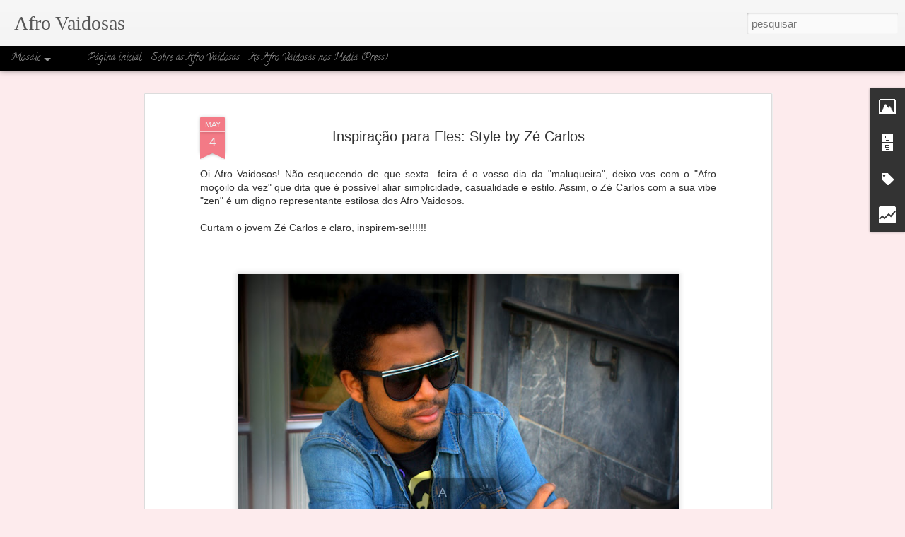

--- FILE ---
content_type: text/html; charset=UTF-8
request_url: http://afrovaidosas.blogspot.com/b/stats?style=BLACK_TRANSPARENT&timeRange=ALL_TIME&token=APq4FmBMvOYNTt-VNDk2Q4F48S1WP4g6slZnONDZ_WUDr703toPNTWz5C-9BGtkNjfmmLLeqpESoVwXnC2NGBgls2zbwAiY8fg&v=0&action=initial&widgetId=Stats1&responseType=js
body_size: 250
content:
{"total":565568,"sparklineOptions":{"backgroundColor":{"fillOpacity":0.1,"fill":"#000000"},"series":[{"areaOpacity":0.3,"color":"#202020"}]},"sparklineData":[[0,11],[1,8],[2,12],[3,81],[4,96],[5,11],[6,8],[7,9],[8,5],[9,1],[10,1],[11,6],[12,10],[13,4],[14,3],[15,2],[16,3],[17,1],[18,2],[19,6],[20,8],[21,9],[22,8],[23,9],[24,5],[25,10],[26,13],[27,8],[28,7],[29,2]],"nextTickMs":3600000}

--- FILE ---
content_type: text/html; charset=UTF-8
request_url: http://afrovaidosas.blogspot.com/b/stats?style=BLACK_TRANSPARENT&timeRange=ALL_TIME&token=APq4FmBn70Bu-sOpjifvg0YPRP2Mb1-ggUoM4H3NnNam9SyZAGe_DiQV08ba0bHMLr8qjOfGS087THzK9Ks4UUelv5rML-k3Fw&v=0&action=initial&widgetId=Stats1&responseType=js
body_size: 250
content:
{"total":565568,"sparklineOptions":{"backgroundColor":{"fillOpacity":0.1,"fill":"#000000"},"series":[{"areaOpacity":0.3,"color":"#202020"}]},"sparklineData":[[0,11],[1,8],[2,12],[3,81],[4,96],[5,11],[6,8],[7,9],[8,5],[9,1],[10,1],[11,6],[12,10],[13,4],[14,3],[15,2],[16,3],[17,1],[18,2],[19,6],[20,8],[21,9],[22,8],[23,9],[24,5],[25,10],[26,13],[27,8],[28,7],[29,2]],"nextTickMs":3600000}

--- FILE ---
content_type: text/javascript; charset=UTF-8
request_url: http://afrovaidosas.blogspot.com/?v=0&action=initial&widgetId=Stats1&responseType=js&xssi_token=AOuZoY63D6njjLDuZ5nodCigcOXIvS0zVA%3A1767446412901
body_size: 415
content:
try {
_WidgetManager._HandleControllerResult('Stats1', 'initial',{'title': 'N\xfamero total de visualiza\xe7\xf5es de p\xe1ginas', 'showGraphicalCounter': true, 'showAnimatedCounter': false, 'showSparkline': false, 'statsUrl': '//afrovaidosas.blogspot.com/b/stats?style\x3dBLACK_TRANSPARENT\x26timeRange\x3dALL_TIME\x26token\x3dAPq4FmBMvOYNTt-VNDk2Q4F48S1WP4g6slZnONDZ_WUDr703toPNTWz5C-9BGtkNjfmmLLeqpESoVwXnC2NGBgls2zbwAiY8fg'});
} catch (e) {
  if (typeof log != 'undefined') {
    log('HandleControllerResult failed: ' + e);
  }
}


--- FILE ---
content_type: text/javascript; charset=UTF-8
request_url: http://afrovaidosas.blogspot.com/?v=0&action=initial&widgetId=BlogArchive1&responseType=js&xssi_token=AOuZoY63D6njjLDuZ5nodCigcOXIvS0zVA%3A1767446412901
body_size: 1216
content:
try {
_WidgetManager._HandleControllerResult('BlogArchive1', 'initial',{'url': 'http://afrovaidosas.blogspot.com/search?updated-min\x3d1970-01-01T01:00:00%2B01:00\x26updated-max\x3d292278994-08-17T07:12:55Z\x26max-results\x3d50', 'name': 'All Posts', 'expclass': 'expanded', 'toggleId': 'ALL-0', 'post-count': 496, 'data': [{'url': 'http://afrovaidosas.blogspot.com/2016/', 'name': '2016', 'expclass': 'expanded', 'toggleId': 'YEARLY-1451606400000', 'post-count': 13, 'data': [{'url': 'http://afrovaidosas.blogspot.com/2016/07/', 'name': 'julho', 'expclass': 'expanded', 'toggleId': 'MONTHLY-1467327600000', 'post-count': 2, 'posts': [{'title': 'Silver Mules', 'url': 'http://afrovaidosas.blogspot.com/2016/07/silver-mules.html'}, {'title': 'Look do dia: Informal de Flores', 'url': 'http://afrovaidosas.blogspot.com/2016/07/look-do-dia-informal-de-flores.html'}]}, {'url': 'http://afrovaidosas.blogspot.com/2016/06/', 'name': 'junho', 'expclass': 'collapsed', 'toggleId': 'MONTHLY-1464735600000', 'post-count': 3}, {'url': 'http://afrovaidosas.blogspot.com/2016/04/', 'name': 'abril', 'expclass': 'collapsed', 'toggleId': 'MONTHLY-1459465200000', 'post-count': 2}, {'url': 'http://afrovaidosas.blogspot.com/2016/03/', 'name': 'mar\xe7o', 'expclass': 'collapsed', 'toggleId': 'MONTHLY-1456790400000', 'post-count': 2}, {'url': 'http://afrovaidosas.blogspot.com/2016/02/', 'name': 'fevereiro', 'expclass': 'collapsed', 'toggleId': 'MONTHLY-1454284800000', 'post-count': 1}, {'url': 'http://afrovaidosas.blogspot.com/2016/01/', 'name': 'janeiro', 'expclass': 'collapsed', 'toggleId': 'MONTHLY-1451606400000', 'post-count': 3}]}, {'url': 'http://afrovaidosas.blogspot.com/2015/', 'name': '2015', 'expclass': 'collapsed', 'toggleId': 'YEARLY-1420070400000', 'post-count': 52, 'data': [{'url': 'http://afrovaidosas.blogspot.com/2015/12/', 'name': 'dezembro', 'expclass': 'collapsed', 'toggleId': 'MONTHLY-1448928000000', 'post-count': 2}, {'url': 'http://afrovaidosas.blogspot.com/2015/10/', 'name': 'outubro', 'expclass': 'collapsed', 'toggleId': 'MONTHLY-1443654000000', 'post-count': 1}, {'url': 'http://afrovaidosas.blogspot.com/2015/09/', 'name': 'setembro', 'expclass': 'collapsed', 'toggleId': 'MONTHLY-1441062000000', 'post-count': 8}, {'url': 'http://afrovaidosas.blogspot.com/2015/08/', 'name': 'agosto', 'expclass': 'collapsed', 'toggleId': 'MONTHLY-1438383600000', 'post-count': 3}, {'url': 'http://afrovaidosas.blogspot.com/2015/07/', 'name': 'julho', 'expclass': 'collapsed', 'toggleId': 'MONTHLY-1435705200000', 'post-count': 6}, {'url': 'http://afrovaidosas.blogspot.com/2015/06/', 'name': 'junho', 'expclass': 'collapsed', 'toggleId': 'MONTHLY-1433113200000', 'post-count': 6}, {'url': 'http://afrovaidosas.blogspot.com/2015/05/', 'name': 'maio', 'expclass': 'collapsed', 'toggleId': 'MONTHLY-1430434800000', 'post-count': 4}, {'url': 'http://afrovaidosas.blogspot.com/2015/04/', 'name': 'abril', 'expclass': 'collapsed', 'toggleId': 'MONTHLY-1427842800000', 'post-count': 1}, {'url': 'http://afrovaidosas.blogspot.com/2015/03/', 'name': 'mar\xe7o', 'expclass': 'collapsed', 'toggleId': 'MONTHLY-1425168000000', 'post-count': 6}, {'url': 'http://afrovaidosas.blogspot.com/2015/02/', 'name': 'fevereiro', 'expclass': 'collapsed', 'toggleId': 'MONTHLY-1422748800000', 'post-count': 8}, {'url': 'http://afrovaidosas.blogspot.com/2015/01/', 'name': 'janeiro', 'expclass': 'collapsed', 'toggleId': 'MONTHLY-1420070400000', 'post-count': 7}]}, {'url': 'http://afrovaidosas.blogspot.com/2014/', 'name': '2014', 'expclass': 'collapsed', 'toggleId': 'YEARLY-1388534400000', 'post-count': 110, 'data': [{'url': 'http://afrovaidosas.blogspot.com/2014/12/', 'name': 'dezembro', 'expclass': 'collapsed', 'toggleId': 'MONTHLY-1417392000000', 'post-count': 5}, {'url': 'http://afrovaidosas.blogspot.com/2014/11/', 'name': 'novembro', 'expclass': 'collapsed', 'toggleId': 'MONTHLY-1414800000000', 'post-count': 4}, {'url': 'http://afrovaidosas.blogspot.com/2014/10/', 'name': 'outubro', 'expclass': 'collapsed', 'toggleId': 'MONTHLY-1412118000000', 'post-count': 4}, {'url': 'http://afrovaidosas.blogspot.com/2014/09/', 'name': 'setembro', 'expclass': 'collapsed', 'toggleId': 'MONTHLY-1409526000000', 'post-count': 3}, {'url': 'http://afrovaidosas.blogspot.com/2014/08/', 'name': 'agosto', 'expclass': 'collapsed', 'toggleId': 'MONTHLY-1406847600000', 'post-count': 6}, {'url': 'http://afrovaidosas.blogspot.com/2014/07/', 'name': 'julho', 'expclass': 'collapsed', 'toggleId': 'MONTHLY-1404169200000', 'post-count': 13}, {'url': 'http://afrovaidosas.blogspot.com/2014/06/', 'name': 'junho', 'expclass': 'collapsed', 'toggleId': 'MONTHLY-1401577200000', 'post-count': 9}, {'url': 'http://afrovaidosas.blogspot.com/2014/05/', 'name': 'maio', 'expclass': 'collapsed', 'toggleId': 'MONTHLY-1398898800000', 'post-count': 12}, {'url': 'http://afrovaidosas.blogspot.com/2014/04/', 'name': 'abril', 'expclass': 'collapsed', 'toggleId': 'MONTHLY-1396306800000', 'post-count': 16}, {'url': 'http://afrovaidosas.blogspot.com/2014/03/', 'name': 'mar\xe7o', 'expclass': 'collapsed', 'toggleId': 'MONTHLY-1393632000000', 'post-count': 15}, {'url': 'http://afrovaidosas.blogspot.com/2014/02/', 'name': 'fevereiro', 'expclass': 'collapsed', 'toggleId': 'MONTHLY-1391212800000', 'post-count': 15}, {'url': 'http://afrovaidosas.blogspot.com/2014/01/', 'name': 'janeiro', 'expclass': 'collapsed', 'toggleId': 'MONTHLY-1388534400000', 'post-count': 8}]}, {'url': 'http://afrovaidosas.blogspot.com/2013/', 'name': '2013', 'expclass': 'collapsed', 'toggleId': 'YEARLY-1356998400000', 'post-count': 115, 'data': [{'url': 'http://afrovaidosas.blogspot.com/2013/12/', 'name': 'dezembro', 'expclass': 'collapsed', 'toggleId': 'MONTHLY-1385856000000', 'post-count': 11}, {'url': 'http://afrovaidosas.blogspot.com/2013/11/', 'name': 'novembro', 'expclass': 'collapsed', 'toggleId': 'MONTHLY-1383264000000', 'post-count': 11}, {'url': 'http://afrovaidosas.blogspot.com/2013/10/', 'name': 'outubro', 'expclass': 'collapsed', 'toggleId': 'MONTHLY-1380582000000', 'post-count': 7}, {'url': 'http://afrovaidosas.blogspot.com/2013/09/', 'name': 'setembro', 'expclass': 'collapsed', 'toggleId': 'MONTHLY-1377990000000', 'post-count': 9}, {'url': 'http://afrovaidosas.blogspot.com/2013/08/', 'name': 'agosto', 'expclass': 'collapsed', 'toggleId': 'MONTHLY-1375311600000', 'post-count': 7}, {'url': 'http://afrovaidosas.blogspot.com/2013/07/', 'name': 'julho', 'expclass': 'collapsed', 'toggleId': 'MONTHLY-1372633200000', 'post-count': 5}, {'url': 'http://afrovaidosas.blogspot.com/2013/06/', 'name': 'junho', 'expclass': 'collapsed', 'toggleId': 'MONTHLY-1370041200000', 'post-count': 5}, {'url': 'http://afrovaidosas.blogspot.com/2013/05/', 'name': 'maio', 'expclass': 'collapsed', 'toggleId': 'MONTHLY-1367362800000', 'post-count': 7}, {'url': 'http://afrovaidosas.blogspot.com/2013/04/', 'name': 'abril', 'expclass': 'collapsed', 'toggleId': 'MONTHLY-1364770800000', 'post-count': 15}, {'url': 'http://afrovaidosas.blogspot.com/2013/03/', 'name': 'mar\xe7o', 'expclass': 'collapsed', 'toggleId': 'MONTHLY-1362096000000', 'post-count': 12}, {'url': 'http://afrovaidosas.blogspot.com/2013/02/', 'name': 'fevereiro', 'expclass': 'collapsed', 'toggleId': 'MONTHLY-1359676800000', 'post-count': 8}, {'url': 'http://afrovaidosas.blogspot.com/2013/01/', 'name': 'janeiro', 'expclass': 'collapsed', 'toggleId': 'MONTHLY-1356998400000', 'post-count': 18}]}, {'url': 'http://afrovaidosas.blogspot.com/2012/', 'name': '2012', 'expclass': 'collapsed', 'toggleId': 'YEARLY-1325376000000', 'post-count': 206, 'data': [{'url': 'http://afrovaidosas.blogspot.com/2012/12/', 'name': 'dezembro', 'expclass': 'collapsed', 'toggleId': 'MONTHLY-1354320000000', 'post-count': 20}, {'url': 'http://afrovaidosas.blogspot.com/2012/11/', 'name': 'novembro', 'expclass': 'collapsed', 'toggleId': 'MONTHLY-1351728000000', 'post-count': 17}, {'url': 'http://afrovaidosas.blogspot.com/2012/10/', 'name': 'outubro', 'expclass': 'collapsed', 'toggleId': 'MONTHLY-1349046000000', 'post-count': 19}, {'url': 'http://afrovaidosas.blogspot.com/2012/09/', 'name': 'setembro', 'expclass': 'collapsed', 'toggleId': 'MONTHLY-1346454000000', 'post-count': 20}, {'url': 'http://afrovaidosas.blogspot.com/2012/08/', 'name': 'agosto', 'expclass': 'collapsed', 'toggleId': 'MONTHLY-1343775600000', 'post-count': 19}, {'url': 'http://afrovaidosas.blogspot.com/2012/07/', 'name': 'julho', 'expclass': 'collapsed', 'toggleId': 'MONTHLY-1341097200000', 'post-count': 20}, {'url': 'http://afrovaidosas.blogspot.com/2012/06/', 'name': 'junho', 'expclass': 'collapsed', 'toggleId': 'MONTHLY-1338505200000', 'post-count': 20}, {'url': 'http://afrovaidosas.blogspot.com/2012/05/', 'name': 'maio', 'expclass': 'collapsed', 'toggleId': 'MONTHLY-1335826800000', 'post-count': 20}, {'url': 'http://afrovaidosas.blogspot.com/2012/04/', 'name': 'abril', 'expclass': 'collapsed', 'toggleId': 'MONTHLY-1333234800000', 'post-count': 29}, {'url': 'http://afrovaidosas.blogspot.com/2012/03/', 'name': 'mar\xe7o', 'expclass': 'collapsed', 'toggleId': 'MONTHLY-1330560000000', 'post-count': 22}]}], 'toggleopen': 'MONTHLY-1467327600000', 'style': 'HIERARCHY', 'title': 'Arquivo do blogue'});
} catch (e) {
  if (typeof log != 'undefined') {
    log('HandleControllerResult failed: ' + e);
  }
}


--- FILE ---
content_type: text/plain
request_url: https://www.google-analytics.com/j/collect?v=1&_v=j102&a=917380696&t=pageview&_s=1&dl=http%3A%2F%2Fafrovaidosas.blogspot.com%2F2012%2F05%2Finspiracao-para-eles-style-by-ze-carlos.html&ul=en-us%40posix&dt=Afro%20Vaidosas%3A%20Inspira%C3%A7%C3%A3o%20para%20Eles%3A%20Style%20by%20Z%C3%A9%20Carlos&sr=1280x720&vp=1280x720&_u=IEBAAEABAAAAACAAI~&jid=1672461860&gjid=6247595&cid=1437084148.1767446414&tid=UA-36473054-1&_gid=1328698876.1767446414&_r=1&_slc=1&z=1382491283
body_size: -453
content:
2,cG-VEVEC44XGC

--- FILE ---
content_type: text/javascript; charset=UTF-8
request_url: http://afrovaidosas.blogspot.com/?v=0&action=initial&widgetId=BlogArchive1&responseType=js&xssi_token=AOuZoY63D6njjLDuZ5nodCigcOXIvS0zVA%3A1767446412901
body_size: 1216
content:
try {
_WidgetManager._HandleControllerResult('BlogArchive1', 'initial',{'url': 'http://afrovaidosas.blogspot.com/search?updated-min\x3d1970-01-01T01:00:00%2B01:00\x26updated-max\x3d292278994-08-17T07:12:55Z\x26max-results\x3d50', 'name': 'All Posts', 'expclass': 'expanded', 'toggleId': 'ALL-0', 'post-count': 496, 'data': [{'url': 'http://afrovaidosas.blogspot.com/2016/', 'name': '2016', 'expclass': 'expanded', 'toggleId': 'YEARLY-1451606400000', 'post-count': 13, 'data': [{'url': 'http://afrovaidosas.blogspot.com/2016/07/', 'name': 'julho', 'expclass': 'expanded', 'toggleId': 'MONTHLY-1467327600000', 'post-count': 2, 'posts': [{'title': 'Silver Mules', 'url': 'http://afrovaidosas.blogspot.com/2016/07/silver-mules.html'}, {'title': 'Look do dia: Informal de Flores', 'url': 'http://afrovaidosas.blogspot.com/2016/07/look-do-dia-informal-de-flores.html'}]}, {'url': 'http://afrovaidosas.blogspot.com/2016/06/', 'name': 'junho', 'expclass': 'collapsed', 'toggleId': 'MONTHLY-1464735600000', 'post-count': 3}, {'url': 'http://afrovaidosas.blogspot.com/2016/04/', 'name': 'abril', 'expclass': 'collapsed', 'toggleId': 'MONTHLY-1459465200000', 'post-count': 2}, {'url': 'http://afrovaidosas.blogspot.com/2016/03/', 'name': 'mar\xe7o', 'expclass': 'collapsed', 'toggleId': 'MONTHLY-1456790400000', 'post-count': 2}, {'url': 'http://afrovaidosas.blogspot.com/2016/02/', 'name': 'fevereiro', 'expclass': 'collapsed', 'toggleId': 'MONTHLY-1454284800000', 'post-count': 1}, {'url': 'http://afrovaidosas.blogspot.com/2016/01/', 'name': 'janeiro', 'expclass': 'collapsed', 'toggleId': 'MONTHLY-1451606400000', 'post-count': 3}]}, {'url': 'http://afrovaidosas.blogspot.com/2015/', 'name': '2015', 'expclass': 'collapsed', 'toggleId': 'YEARLY-1420070400000', 'post-count': 52, 'data': [{'url': 'http://afrovaidosas.blogspot.com/2015/12/', 'name': 'dezembro', 'expclass': 'collapsed', 'toggleId': 'MONTHLY-1448928000000', 'post-count': 2}, {'url': 'http://afrovaidosas.blogspot.com/2015/10/', 'name': 'outubro', 'expclass': 'collapsed', 'toggleId': 'MONTHLY-1443654000000', 'post-count': 1}, {'url': 'http://afrovaidosas.blogspot.com/2015/09/', 'name': 'setembro', 'expclass': 'collapsed', 'toggleId': 'MONTHLY-1441062000000', 'post-count': 8}, {'url': 'http://afrovaidosas.blogspot.com/2015/08/', 'name': 'agosto', 'expclass': 'collapsed', 'toggleId': 'MONTHLY-1438383600000', 'post-count': 3}, {'url': 'http://afrovaidosas.blogspot.com/2015/07/', 'name': 'julho', 'expclass': 'collapsed', 'toggleId': 'MONTHLY-1435705200000', 'post-count': 6}, {'url': 'http://afrovaidosas.blogspot.com/2015/06/', 'name': 'junho', 'expclass': 'collapsed', 'toggleId': 'MONTHLY-1433113200000', 'post-count': 6}, {'url': 'http://afrovaidosas.blogspot.com/2015/05/', 'name': 'maio', 'expclass': 'collapsed', 'toggleId': 'MONTHLY-1430434800000', 'post-count': 4}, {'url': 'http://afrovaidosas.blogspot.com/2015/04/', 'name': 'abril', 'expclass': 'collapsed', 'toggleId': 'MONTHLY-1427842800000', 'post-count': 1}, {'url': 'http://afrovaidosas.blogspot.com/2015/03/', 'name': 'mar\xe7o', 'expclass': 'collapsed', 'toggleId': 'MONTHLY-1425168000000', 'post-count': 6}, {'url': 'http://afrovaidosas.blogspot.com/2015/02/', 'name': 'fevereiro', 'expclass': 'collapsed', 'toggleId': 'MONTHLY-1422748800000', 'post-count': 8}, {'url': 'http://afrovaidosas.blogspot.com/2015/01/', 'name': 'janeiro', 'expclass': 'collapsed', 'toggleId': 'MONTHLY-1420070400000', 'post-count': 7}]}, {'url': 'http://afrovaidosas.blogspot.com/2014/', 'name': '2014', 'expclass': 'collapsed', 'toggleId': 'YEARLY-1388534400000', 'post-count': 110, 'data': [{'url': 'http://afrovaidosas.blogspot.com/2014/12/', 'name': 'dezembro', 'expclass': 'collapsed', 'toggleId': 'MONTHLY-1417392000000', 'post-count': 5}, {'url': 'http://afrovaidosas.blogspot.com/2014/11/', 'name': 'novembro', 'expclass': 'collapsed', 'toggleId': 'MONTHLY-1414800000000', 'post-count': 4}, {'url': 'http://afrovaidosas.blogspot.com/2014/10/', 'name': 'outubro', 'expclass': 'collapsed', 'toggleId': 'MONTHLY-1412118000000', 'post-count': 4}, {'url': 'http://afrovaidosas.blogspot.com/2014/09/', 'name': 'setembro', 'expclass': 'collapsed', 'toggleId': 'MONTHLY-1409526000000', 'post-count': 3}, {'url': 'http://afrovaidosas.blogspot.com/2014/08/', 'name': 'agosto', 'expclass': 'collapsed', 'toggleId': 'MONTHLY-1406847600000', 'post-count': 6}, {'url': 'http://afrovaidosas.blogspot.com/2014/07/', 'name': 'julho', 'expclass': 'collapsed', 'toggleId': 'MONTHLY-1404169200000', 'post-count': 13}, {'url': 'http://afrovaidosas.blogspot.com/2014/06/', 'name': 'junho', 'expclass': 'collapsed', 'toggleId': 'MONTHLY-1401577200000', 'post-count': 9}, {'url': 'http://afrovaidosas.blogspot.com/2014/05/', 'name': 'maio', 'expclass': 'collapsed', 'toggleId': 'MONTHLY-1398898800000', 'post-count': 12}, {'url': 'http://afrovaidosas.blogspot.com/2014/04/', 'name': 'abril', 'expclass': 'collapsed', 'toggleId': 'MONTHLY-1396306800000', 'post-count': 16}, {'url': 'http://afrovaidosas.blogspot.com/2014/03/', 'name': 'mar\xe7o', 'expclass': 'collapsed', 'toggleId': 'MONTHLY-1393632000000', 'post-count': 15}, {'url': 'http://afrovaidosas.blogspot.com/2014/02/', 'name': 'fevereiro', 'expclass': 'collapsed', 'toggleId': 'MONTHLY-1391212800000', 'post-count': 15}, {'url': 'http://afrovaidosas.blogspot.com/2014/01/', 'name': 'janeiro', 'expclass': 'collapsed', 'toggleId': 'MONTHLY-1388534400000', 'post-count': 8}]}, {'url': 'http://afrovaidosas.blogspot.com/2013/', 'name': '2013', 'expclass': 'collapsed', 'toggleId': 'YEARLY-1356998400000', 'post-count': 115, 'data': [{'url': 'http://afrovaidosas.blogspot.com/2013/12/', 'name': 'dezembro', 'expclass': 'collapsed', 'toggleId': 'MONTHLY-1385856000000', 'post-count': 11}, {'url': 'http://afrovaidosas.blogspot.com/2013/11/', 'name': 'novembro', 'expclass': 'collapsed', 'toggleId': 'MONTHLY-1383264000000', 'post-count': 11}, {'url': 'http://afrovaidosas.blogspot.com/2013/10/', 'name': 'outubro', 'expclass': 'collapsed', 'toggleId': 'MONTHLY-1380582000000', 'post-count': 7}, {'url': 'http://afrovaidosas.blogspot.com/2013/09/', 'name': 'setembro', 'expclass': 'collapsed', 'toggleId': 'MONTHLY-1377990000000', 'post-count': 9}, {'url': 'http://afrovaidosas.blogspot.com/2013/08/', 'name': 'agosto', 'expclass': 'collapsed', 'toggleId': 'MONTHLY-1375311600000', 'post-count': 7}, {'url': 'http://afrovaidosas.blogspot.com/2013/07/', 'name': 'julho', 'expclass': 'collapsed', 'toggleId': 'MONTHLY-1372633200000', 'post-count': 5}, {'url': 'http://afrovaidosas.blogspot.com/2013/06/', 'name': 'junho', 'expclass': 'collapsed', 'toggleId': 'MONTHLY-1370041200000', 'post-count': 5}, {'url': 'http://afrovaidosas.blogspot.com/2013/05/', 'name': 'maio', 'expclass': 'collapsed', 'toggleId': 'MONTHLY-1367362800000', 'post-count': 7}, {'url': 'http://afrovaidosas.blogspot.com/2013/04/', 'name': 'abril', 'expclass': 'collapsed', 'toggleId': 'MONTHLY-1364770800000', 'post-count': 15}, {'url': 'http://afrovaidosas.blogspot.com/2013/03/', 'name': 'mar\xe7o', 'expclass': 'collapsed', 'toggleId': 'MONTHLY-1362096000000', 'post-count': 12}, {'url': 'http://afrovaidosas.blogspot.com/2013/02/', 'name': 'fevereiro', 'expclass': 'collapsed', 'toggleId': 'MONTHLY-1359676800000', 'post-count': 8}, {'url': 'http://afrovaidosas.blogspot.com/2013/01/', 'name': 'janeiro', 'expclass': 'collapsed', 'toggleId': 'MONTHLY-1356998400000', 'post-count': 18}]}, {'url': 'http://afrovaidosas.blogspot.com/2012/', 'name': '2012', 'expclass': 'collapsed', 'toggleId': 'YEARLY-1325376000000', 'post-count': 206, 'data': [{'url': 'http://afrovaidosas.blogspot.com/2012/12/', 'name': 'dezembro', 'expclass': 'collapsed', 'toggleId': 'MONTHLY-1354320000000', 'post-count': 20}, {'url': 'http://afrovaidosas.blogspot.com/2012/11/', 'name': 'novembro', 'expclass': 'collapsed', 'toggleId': 'MONTHLY-1351728000000', 'post-count': 17}, {'url': 'http://afrovaidosas.blogspot.com/2012/10/', 'name': 'outubro', 'expclass': 'collapsed', 'toggleId': 'MONTHLY-1349046000000', 'post-count': 19}, {'url': 'http://afrovaidosas.blogspot.com/2012/09/', 'name': 'setembro', 'expclass': 'collapsed', 'toggleId': 'MONTHLY-1346454000000', 'post-count': 20}, {'url': 'http://afrovaidosas.blogspot.com/2012/08/', 'name': 'agosto', 'expclass': 'collapsed', 'toggleId': 'MONTHLY-1343775600000', 'post-count': 19}, {'url': 'http://afrovaidosas.blogspot.com/2012/07/', 'name': 'julho', 'expclass': 'collapsed', 'toggleId': 'MONTHLY-1341097200000', 'post-count': 20}, {'url': 'http://afrovaidosas.blogspot.com/2012/06/', 'name': 'junho', 'expclass': 'collapsed', 'toggleId': 'MONTHLY-1338505200000', 'post-count': 20}, {'url': 'http://afrovaidosas.blogspot.com/2012/05/', 'name': 'maio', 'expclass': 'collapsed', 'toggleId': 'MONTHLY-1335826800000', 'post-count': 20}, {'url': 'http://afrovaidosas.blogspot.com/2012/04/', 'name': 'abril', 'expclass': 'collapsed', 'toggleId': 'MONTHLY-1333234800000', 'post-count': 29}, {'url': 'http://afrovaidosas.blogspot.com/2012/03/', 'name': 'mar\xe7o', 'expclass': 'collapsed', 'toggleId': 'MONTHLY-1330560000000', 'post-count': 22}]}], 'toggleopen': 'MONTHLY-1467327600000', 'style': 'HIERARCHY', 'title': 'Arquivo do blogue'});
} catch (e) {
  if (typeof log != 'undefined') {
    log('HandleControllerResult failed: ' + e);
  }
}


--- FILE ---
content_type: text/javascript; charset=UTF-8
request_url: http://afrovaidosas.blogspot.com/?v=0&action=initial&widgetId=Label1&responseType=js&xssi_token=AOuZoY63D6njjLDuZ5nodCigcOXIvS0zVA%3A1767446412901
body_size: 663
content:
try {
_WidgetManager._HandleControllerResult('Label1', 'initial',{'title': 'Tags', 'display': 'cloud', 'showFreqNumbers': true, 'labels': [{'name': 'Afro Vaidosa Naisy', 'count': 179, 'cssSize': 5, 'url': 'http://afrovaidosas.blogspot.com/search/label/Afro%20Vaidosa%20Naisy'}, {'name': 'Look do dia', 'count': 152, 'cssSize': 5, 'url': 'http://afrovaidosas.blogspot.com/search/label/Look%20do%20dia'}, {'name': 'afro vaidosa Djamila', 'count': 94, 'cssSize': 4, 'url': 'http://afrovaidosas.blogspot.com/search/label/afro%20vaidosa%20Djamila'}, {'name': 'tend\xeancia primavera-ver\xe3o 2012', 'count': 55, 'cssSize': 4, 'url': 'http://afrovaidosas.blogspot.com/search/label/tend%C3%AAncia%20primavera-ver%C3%A3o%202012'}, {'name': 'Going Natural', 'count': 30, 'cssSize': 4, 'url': 'http://afrovaidosas.blogspot.com/search/label/Going%20Natural'}, {'name': 'African Street Fashion', 'count': 23, 'cssSize': 3, 'url': 'http://afrovaidosas.blogspot.com/search/label/African%20Street%20Fashion'}, {'name': 'tran\xe7as', 'count': 16, 'cssSize': 3, 'url': 'http://afrovaidosas.blogspot.com/search/label/tran%C3%A7as'}, {'name': 'moda africana', 'count': 15, 'cssSize': 3, 'url': 'http://afrovaidosas.blogspot.com/search/label/moda%20africana'}, {'name': 'tend\xeancias afro \xe9tnicas', 'count': 10, 'cssSize': 3, 'url': 'http://afrovaidosas.blogspot.com/search/label/tend%C3%AAncias%20afro%20%C3%A9tnicas'}, {'name': 'Look da semana', 'count': 9, 'cssSize': 3, 'url': 'http://afrovaidosas.blogspot.com/search/label/Look%20da%20semana'}, {'name': 'professional look', 'count': 9, 'cssSize': 3, 'url': 'http://afrovaidosas.blogspot.com/search/label/professional%20look'}, {'name': 'looks Afro', 'count': 5, 'cssSize': 2, 'url': 'http://afrovaidosas.blogspot.com/search/label/looks%20Afro'}, {'name': 'Afro Vaidosa do m\xeas; Afro vaidosa', 'count': 3, 'cssSize': 2, 'url': 'http://afrovaidosas.blogspot.com/search/label/Afro%20Vaidosa%20do%20m%C3%AAs%3B%20Afro%20vaidosa'}, {'name': 'revistas de moda', 'count': 3, 'cssSize': 2, 'url': 'http://afrovaidosas.blogspot.com/search/label/revistas%20de%20moda'}, {'name': 'viagens', 'count': 2, 'cssSize': 1, 'url': 'http://afrovaidosas.blogspot.com/search/label/viagens'}]});
} catch (e) {
  if (typeof log != 'undefined') {
    log('HandleControllerResult failed: ' + e);
  }
}


--- FILE ---
content_type: text/javascript; charset=UTF-8
request_url: http://afrovaidosas.blogspot.com/?v=0&action=initial&widgetId=Image1&responseType=js&xssi_token=AOuZoY63D6njjLDuZ5nodCigcOXIvS0zVA%3A1767446412901
body_size: 469
content:
try {
_WidgetManager._HandleControllerResult('Image1', 'initial',{'title': 'Fashion Bloggers of the Week', 'width': 204, 'height': 206, 'sourceUrl': 'https://blogger.googleusercontent.com/img/b/R29vZ2xl/AVvXsEirpBG6VVzIUbbnIbKHPMcz9k_jxB_iE6DZ2saP1Aa208JlTjkR66MVd5Yu5o3Fk1aRaNYvvfvLUAOmnhIelFHNaQAUA3L-5IvWZ8StvUx-E7ntT5Gn4cX4FnwvNMyzzxbZqk0nDUygHAdU/s341/selo-pt.jpg', 'caption': '', 'link': 'https://www.facebook.com/PortugueseFashionBloggers?ref\x3dts', 'shrinkToFit': false, 'sectionWidth': 341});
} catch (e) {
  if (typeof log != 'undefined') {
    log('HandleControllerResult failed: ' + e);
  }
}


--- FILE ---
content_type: text/javascript; charset=UTF-8
request_url: http://afrovaidosas.blogspot.com/?v=0&action=initial&widgetId=Stats1&responseType=js&xssi_token=AOuZoY63D6njjLDuZ5nodCigcOXIvS0zVA%3A1767446412901
body_size: 414
content:
try {
_WidgetManager._HandleControllerResult('Stats1', 'initial',{'title': 'N\xfamero total de visualiza\xe7\xf5es de p\xe1ginas', 'showGraphicalCounter': true, 'showAnimatedCounter': false, 'showSparkline': false, 'statsUrl': '//afrovaidosas.blogspot.com/b/stats?style\x3dBLACK_TRANSPARENT\x26timeRange\x3dALL_TIME\x26token\x3dAPq4FmBn70Bu-sOpjifvg0YPRP2Mb1-ggUoM4H3NnNam9SyZAGe_DiQV08ba0bHMLr8qjOfGS087THzK9Ks4UUelv5rML-k3Fw'});
} catch (e) {
  if (typeof log != 'undefined') {
    log('HandleControllerResult failed: ' + e);
  }
}


--- FILE ---
content_type: text/javascript; charset=UTF-8
request_url: http://afrovaidosas.blogspot.com/?v=0&action=initial&widgetId=Label1&responseType=js&xssi_token=AOuZoY63D6njjLDuZ5nodCigcOXIvS0zVA%3A1767446412901
body_size: 663
content:
try {
_WidgetManager._HandleControllerResult('Label1', 'initial',{'title': 'Tags', 'display': 'cloud', 'showFreqNumbers': true, 'labels': [{'name': 'Afro Vaidosa Naisy', 'count': 179, 'cssSize': 5, 'url': 'http://afrovaidosas.blogspot.com/search/label/Afro%20Vaidosa%20Naisy'}, {'name': 'Look do dia', 'count': 152, 'cssSize': 5, 'url': 'http://afrovaidosas.blogspot.com/search/label/Look%20do%20dia'}, {'name': 'afro vaidosa Djamila', 'count': 94, 'cssSize': 4, 'url': 'http://afrovaidosas.blogspot.com/search/label/afro%20vaidosa%20Djamila'}, {'name': 'tend\xeancia primavera-ver\xe3o 2012', 'count': 55, 'cssSize': 4, 'url': 'http://afrovaidosas.blogspot.com/search/label/tend%C3%AAncia%20primavera-ver%C3%A3o%202012'}, {'name': 'Going Natural', 'count': 30, 'cssSize': 4, 'url': 'http://afrovaidosas.blogspot.com/search/label/Going%20Natural'}, {'name': 'African Street Fashion', 'count': 23, 'cssSize': 3, 'url': 'http://afrovaidosas.blogspot.com/search/label/African%20Street%20Fashion'}, {'name': 'tran\xe7as', 'count': 16, 'cssSize': 3, 'url': 'http://afrovaidosas.blogspot.com/search/label/tran%C3%A7as'}, {'name': 'moda africana', 'count': 15, 'cssSize': 3, 'url': 'http://afrovaidosas.blogspot.com/search/label/moda%20africana'}, {'name': 'tend\xeancias afro \xe9tnicas', 'count': 10, 'cssSize': 3, 'url': 'http://afrovaidosas.blogspot.com/search/label/tend%C3%AAncias%20afro%20%C3%A9tnicas'}, {'name': 'Look da semana', 'count': 9, 'cssSize': 3, 'url': 'http://afrovaidosas.blogspot.com/search/label/Look%20da%20semana'}, {'name': 'professional look', 'count': 9, 'cssSize': 3, 'url': 'http://afrovaidosas.blogspot.com/search/label/professional%20look'}, {'name': 'looks Afro', 'count': 5, 'cssSize': 2, 'url': 'http://afrovaidosas.blogspot.com/search/label/looks%20Afro'}, {'name': 'Afro Vaidosa do m\xeas; Afro vaidosa', 'count': 3, 'cssSize': 2, 'url': 'http://afrovaidosas.blogspot.com/search/label/Afro%20Vaidosa%20do%20m%C3%AAs%3B%20Afro%20vaidosa'}, {'name': 'revistas de moda', 'count': 3, 'cssSize': 2, 'url': 'http://afrovaidosas.blogspot.com/search/label/revistas%20de%20moda'}, {'name': 'viagens', 'count': 2, 'cssSize': 1, 'url': 'http://afrovaidosas.blogspot.com/search/label/viagens'}]});
} catch (e) {
  if (typeof log != 'undefined') {
    log('HandleControllerResult failed: ' + e);
  }
}
